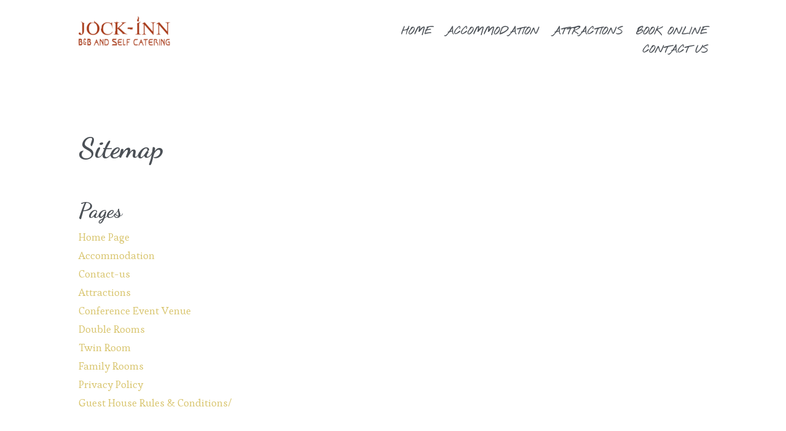

--- FILE ---
content_type: text/css
request_url: https://jock-inn.co.za/wp/wp-content/et-cache/20/et-core-unified-20.min.css?ver=1767521151
body_size: -147
content:
.btnHome:hover{Background:#000!important}.btnHome{background:#D8C46C;color:#fff;padding:10px 20px;font-size:20px;border-radius:4px;Transition-duration:0.8s;margin:10px}.btnTransp:hover{Background:#000!important}.btnTransp{color:#fff;padding:10px 20px;font-size:20px;border-style:solid;border-width:2px;border-color:#D8C46C;border-radius:4px;Transition-duration:0.8s;margin:10px}